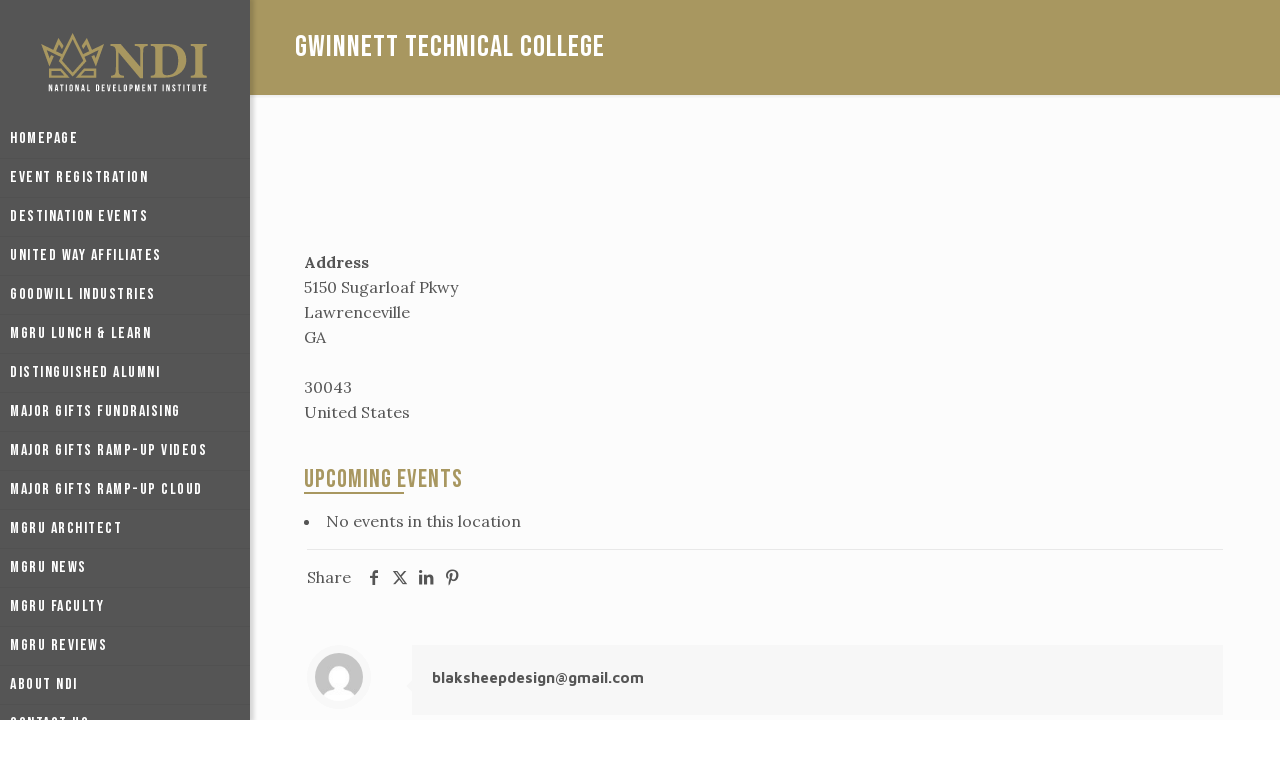

--- FILE ---
content_type: image/svg+xml
request_url: https://nonprofitconferences.org/wp-content/uploads/2022/04/ndi-2022-crown-wht.svg
body_size: 1686
content:
<?xml version="1.0" encoding="utf-8"?>
<!-- Generator: Adobe Illustrator 25.0.0, SVG Export Plug-In . SVG Version: 6.00 Build 0)  -->
<svg version="1.1" id="Layer_1" xmlns="http://www.w3.org/2000/svg" xmlns:xlink="http://www.w3.org/1999/xlink" x="0px" y="0px"
	 viewBox="0 0 290 100" style="enable-background:new 0 0 290 100;" xml:space="preserve">
<style type="text/css">
	.st0{fill:#A89760;}
	.st1{fill:#FFFFFF;}
</style>
<g>
	<path class="st0" d="M77.38,41.58l23.63-11.5l-4.97,13.7l-2.36-5.48l-4.58,2.23l7.35,17.05L110.09,20l-20.1,9.78L81.45,9.95
		l-8.57,13.18l2.62,5.31l5.03-7.74l4.86,11.31l-10.27,5L57.73,1.76l-17.4,35.26l-10.27-5l4.86-11.31l5.03,7.74l2.62-5.31L34.01,9.95
		l-8.53,19.83L5.37,20L19.02,57.6l7.35-17.05l-4.58-2.23l-2.36,5.48l-4.97-13.7l23.63,11.5l-3.42,6.93l23.07,25.84L80.8,48.51
		L77.38,41.58z M57.73,67.64L40,47.79l17.73-35.93l17.73,35.93L57.73,67.64z M62.83,76.3h34.26V60.95H76.52L62.83,76.3z
		 M93.11,64.94v7.38H71.73l6.58-7.38H93.11z M18.37,60.95V76.3h34.26L38.94,60.95H18.37z M22.35,72.32v-7.38h14.8l6.58,7.38H22.35z"
		/>
	<g>
		<g>
			<path class="st0" d="M182.74,23.1c-5.27,0.69-6.91,1.81-7.17,5.7c-0.26,3.37-0.52,6.31-0.52,13.83v34.4h-4.84l-36.04-43.22v19.53
				c0,7.52,0.17,10.89,0.43,13.4c0.35,3.8,2.16,5.79,8.56,6.14v3.2h-21.44v-3.2c4.93-0.43,7.09-1.73,7.61-5.79
				c0.35-3.11,0.52-6.22,0.52-13.74V32.87c0-2.85-0.17-4.75-1.82-7c-1.56-2.16-3.63-2.42-7.26-2.77v-3.2h16.86l32.93,38.29V42.63
				c0-7.52-0.09-10.37-0.35-13.57c-0.26-3.72-1.64-5.53-8.82-5.96v-3.2h21.35V23.1z"/>
			<path class="st0" d="M214.63,19.9c11.06,0,19.19,2.33,24.72,7.52c4.41,4.06,7.78,10.11,7.78,18.84c0,9.94-4.15,17.55-10.8,22.56
				c-6.4,4.84-14.61,7.26-24.46,7.26h-23.77v-3.2c6.57-0.52,7.35-1.3,7.35-8.47V31.57c0-7.26-0.95-7.95-7.35-8.47v-3.2H214.63z
				 M207.45,63.81c0,6.14,1.56,8.21,7.87,8.21c11.67,0,18.41-8.13,18.41-24.46c0-8.21-2.25-15.39-6.22-19.1
				c-3.63-3.63-8.13-4.84-13.92-4.84c-3.2,0-4.67,0.69-5.19,1.21c-0.78,0.78-0.95,2.25-0.95,4.75V63.81z"/>
			<path class="st0" d="M254.65,76.08v-3.2c6.57-0.61,7.35-1.12,7.35-8.38V31.57c0-7.26-0.86-7.95-7.35-8.47v-3.2h26.71v3.2
				c-6.48,0.6-7.35,1.21-7.35,8.47V64.5c0,7.17,0.78,7.69,7.35,8.38v3.2H254.65z"/>
		</g>
	</g>
	<g>
		<path class="st1" d="M19.71,90.61v8.16h-1.59V87.5h2.22l1.82,6.74V87.5h1.58v11.27h-1.82L19.71,90.61z"/>
		<path class="st1" d="M33.95,98.77h-1.79l-0.31-2.04h-2.17l-0.31,2.04h-1.63l1.8-11.27h2.59L33.95,98.77z M29.91,95.2h1.71
			l-0.85-5.7L29.91,95.2z"/>
		<path class="st1" d="M36.87,87.5h5.47v1.61h-1.85v9.66h-1.77v-9.66h-1.85V87.5z"/>
		<path class="st1" d="M46.34,87.5h1.77v11.27h-1.77V87.5z"/>
		<path class="st1" d="M52.47,90.21c0-1.8,0.95-2.83,2.69-2.83c1.74,0,2.69,1.03,2.69,2.83v5.86c0,1.8-0.95,2.83-2.69,2.83
			c-1.74,0-2.69-1.03-2.69-2.83V90.21z M54.24,96.18c0,0.8,0.35,1.11,0.92,1.11c0.56,0,0.92-0.31,0.92-1.11V90.1
			c0-0.8-0.35-1.11-0.92-1.11c-0.56,0-0.92,0.31-0.92,1.11V96.18z"/>
		<path class="st1" d="M63.79,90.61v8.16H62.2V87.5h2.22l1.82,6.74V87.5h1.58v11.27H66L63.79,90.61z"/>
		<path class="st1" d="M78.04,98.77h-1.79l-0.31-2.04h-2.17l-0.31,2.04h-1.63l1.8-11.27h2.59L78.04,98.77z M74,95.2h1.71l-0.85-5.7
			L74,95.2z"/>
		<path class="st1" d="M82.08,87.5h1.77v9.66h2.91v1.61h-4.68V87.5z"/>
		<path class="st1" d="M96.48,87.5h2.8c1.77,0,2.64,0.98,2.64,2.78v5.7c0,1.8-0.87,2.78-2.64,2.78h-2.8V87.5z M98.25,89.11v8.05h1
			c0.56,0,0.9-0.29,0.9-1.09v-5.86c0-0.8-0.34-1.09-0.9-1.09H98.25z"/>
		<path class="st1" d="M108.04,92.25h2.43v1.61h-2.43v3.3h3.06v1.61h-4.83V87.5h4.83v1.61h-3.06V92.25z"/>
		<path class="st1" d="M118.09,96.7l1.35-9.19h1.63l-1.74,11.27h-2.64l-1.74-11.27h1.79L118.09,96.7z"/>
		<path class="st1" d="M126.88,92.25h2.43v1.61h-2.43v3.3h3.06v1.61h-4.83V87.5h4.83v1.61h-3.06V92.25z"/>
		<path class="st1" d="M134.25,87.5h1.77v9.66h2.91v1.61h-4.68V87.5z"/>
		<path class="st1" d="M142.79,90.21c0-1.8,0.95-2.83,2.69-2.83s2.69,1.03,2.69,2.83v5.86c0,1.8-0.95,2.83-2.69,2.83
			s-2.69-1.03-2.69-2.83V90.21z M144.56,96.18c0,0.8,0.35,1.11,0.92,1.11c0.56,0,0.92-0.31,0.92-1.11V90.1
			c0-0.8-0.35-1.11-0.92-1.11c-0.56,0-0.92,0.31-0.92,1.11V96.18z"/>
		<path class="st1" d="M157.78,90.29v1.46c0,1.8-0.87,2.79-2.64,2.79h-0.84v4.23h-1.77V87.5h2.61
			C156.91,87.5,157.78,88.49,157.78,90.29z M154.3,89.11v3.81h0.84c0.56,0,0.87-0.26,0.87-1.06v-1.69c0-0.81-0.31-1.06-0.87-1.06
			H154.3z"/>
		<path class="st1" d="M165.57,95.5l1.21-8h2.46v11.27h-1.67v-8.08l-1.22,8.08h-1.67l-1.32-7.97v7.97h-1.55V87.5h2.46L165.57,95.5z"
			/>
		<path class="st1" d="M175.52,92.25h2.43v1.61h-2.43v3.3h3.06v1.61h-4.83V87.5h4.83v1.61h-3.06V92.25z"/>
		<path class="st1" d="M184.47,90.61v8.16h-1.59V87.5h2.22l1.82,6.74V87.5h1.58v11.27h-1.82L184.47,90.61z"/>
		<path class="st1" d="M192.48,87.5h5.47v1.61h-1.85v9.66h-1.77v-9.66h-1.85V87.5z"/>
		<path class="st1" d="M207.66,87.5h1.77v11.27h-1.77V87.5z"/>
		<path class="st1" d="M215.52,90.61v8.16h-1.59V87.5h2.22l1.82,6.74V87.5h1.58v11.27h-1.82L215.52,90.61z"/>
		<path class="st1" d="M226.42,87.38c1.72,0,2.61,1.03,2.61,2.83v0.35h-1.67V90.1c0-0.8-0.32-1.11-0.89-1.11
			c-0.56,0-0.89,0.31-0.89,1.11c0,2.32,3.46,2.75,3.46,5.97c0,1.8-0.9,2.83-2.64,2.83s-2.64-1.03-2.64-2.83v-0.69h1.67v0.81
			c0,0.8,0.35,1.09,0.92,1.09c0.56,0,0.92-0.29,0.92-1.09c0-2.32-3.46-2.75-3.46-5.97C223.81,88.41,224.69,87.38,226.42,87.38z"/>
		<path class="st1" d="M232.76,87.5h5.47v1.61h-1.85v9.66h-1.77v-9.66h-1.85V87.5z"/>
		<path class="st1" d="M242.23,87.5H244v11.27h-1.77V87.5z"/>
		<path class="st1" d="M247.99,87.5h5.47v1.61h-1.85v9.66h-1.77v-9.66h-1.85V87.5z"/>
		<path class="st1" d="M259.15,87.5v8.69c0,0.8,0.35,1.09,0.92,1.09c0.56,0,0.92-0.29,0.92-1.09V87.5h1.67v8.58
			c0,1.8-0.9,2.83-2.64,2.83c-1.74,0-2.64-1.03-2.64-2.83V87.5H259.15z"/>
		<path class="st1" d="M266.58,87.5h5.47v1.61h-1.85v9.66h-1.77v-9.66h-1.85V87.5z"/>
		<path class="st1" d="M277.81,92.25h2.43v1.61h-2.43v3.3h3.06v1.61h-4.83V87.5h4.83v1.61h-3.06V92.25z"/>
	</g>
</g>
</svg>
